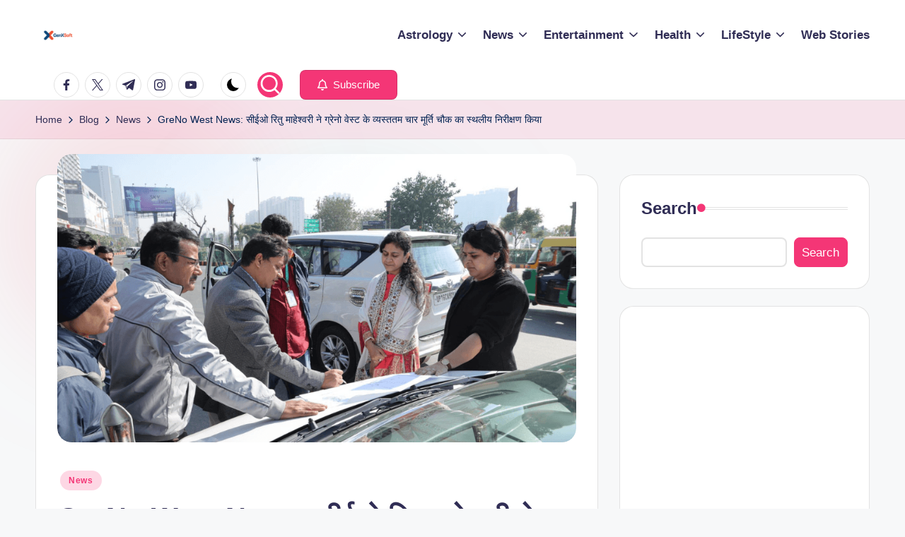

--- FILE ---
content_type: text/html; charset=utf-8
request_url: https://www.google.com/recaptcha/api2/aframe
body_size: 269
content:
<!DOCTYPE HTML><html><head><meta http-equiv="content-type" content="text/html; charset=UTF-8"></head><body><script nonce="5BZJPI8TPnzoDgzw96oZCw">/** Anti-fraud and anti-abuse applications only. See google.com/recaptcha */ try{var clients={'sodar':'https://pagead2.googlesyndication.com/pagead/sodar?'};window.addEventListener("message",function(a){try{if(a.source===window.parent){var b=JSON.parse(a.data);var c=clients[b['id']];if(c){var d=document.createElement('img');d.src=c+b['params']+'&rc='+(localStorage.getItem("rc::a")?sessionStorage.getItem("rc::b"):"");window.document.body.appendChild(d);sessionStorage.setItem("rc::e",parseInt(sessionStorage.getItem("rc::e")||0)+1);localStorage.setItem("rc::h",'1769369801165');}}}catch(b){}});window.parent.postMessage("_grecaptcha_ready", "*");}catch(b){}</script></body></html>